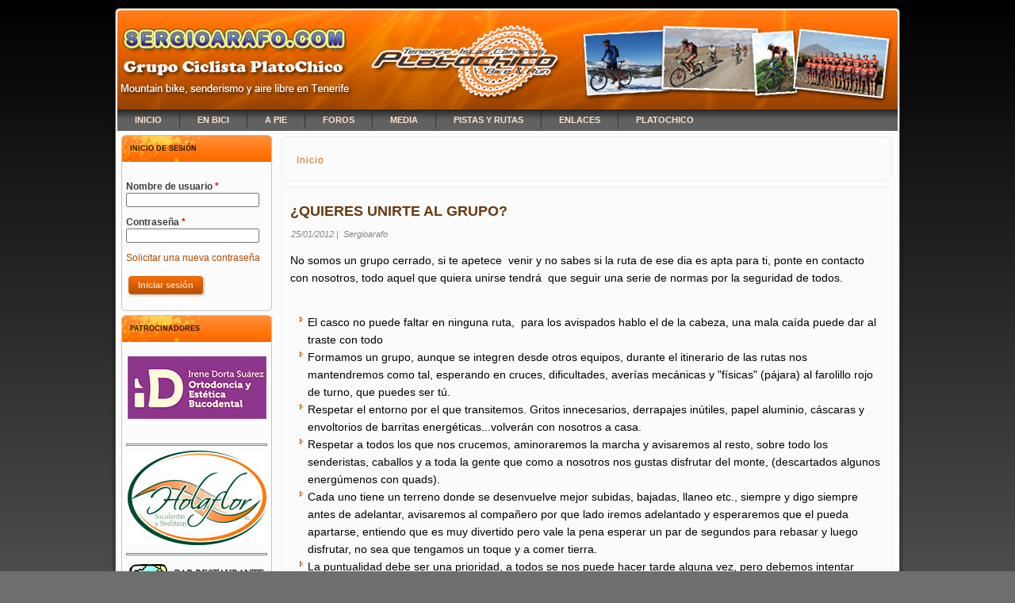

--- FILE ---
content_type: text/html; charset=utf-8
request_url: https://www.sergioarafo.com/web/articulo/quieres-unirte-al-grupo
body_size: 23100
content:
<!DOCTYPE html PUBLIC "-//W3C//DTD XHTML+RDFa 1.0//EN" "http://www.w3.org/MarkUp/DTD/xhtml-rdfa-1.dtd">
<html xmlns="http://www.w3.org/1999/xhtml" xml:lang="es" version="XHTML+RDFa 1.0" dir="ltr"
  
  xmlns:content="http://purl.org/rss/1.0/modules/content/"
  xmlns:dc="http://purl.org/dc/terms/"
  xmlns:foaf="http://xmlns.com/foaf/0.1/"
  xmlns:og="http://ogp.me/ns#"
  xmlns:rdfs="http://www.w3.org/2000/01/rdf-schema#"
  xmlns:sioc="http://rdfs.org/sioc/ns#"
  xmlns:sioct="http://rdfs.org/sioc/types#"
  xmlns:skos="http://www.w3.org/2004/02/skos/core#"
  xmlns:xsd="http://www.w3.org/2001/XMLSchema#">

<head profile="http://www.w3.org/1999/xhtml/vocab">
  <meta http-equiv="Content-Type" content="text/html; charset=utf-8" />
<meta name="Generator" content="Drupal 7 (http://drupal.org)" />
<link rel="canonical" href="/web/articulo/quieres-unirte-al-grupo" />
<link rel="shortlink" href="/web/node/178" />
<meta property="og:title" content="¿QUIERES UNIRTE AL GRUPO?" />
<meta property="og:description" content="No somos un grupo cerrado, si te apetece &amp;amp;nbsp;venir y no sabes si la ruta de ese dia es apta para ti, ponte en contacto con nosotros,&amp;amp;nbsp;todo aquel que quiera unirse tendrá &amp;amp;nbsp;que seguir una ser" />
<meta property="og:image" content="http://www.sergioarafo.com/web/sites/default/files/imagenes/patrocinadores/logo_platochico2012_175.png" />
<meta property="og:url" content="https://www.sergioarafo.com/web/articulo/quieres-unirte-al-grupo" />
<meta property="og:site_name" content="Sergioarafo.com - PlatoChico" />
<link rel="shortcut icon" href="https://www.sergioarafo.com/web/sites/all/themes/sergioarafo1/favicon.ico" type="image/vnd.microsoft.icon" />
  <title>¿QUIERES UNIRTE AL GRUPO? | PlatoChico</title>
  <link type="text/css" rel="stylesheet" href="https://www.sergioarafo.com/web/sites/default/files/css/css_sCZyELruzZsU-H603lC0fwMis5xoFBBkEwLLm2q2V1w.css" media="all" />
<link type="text/css" rel="stylesheet" href="https://www.sergioarafo.com/web/sites/default/files/css/css_4udq0qF76-uE_USIiH3XXvzUjen67cpV0eFwsGeZw_w.css" media="all" />
<link type="text/css" rel="stylesheet" href="https://www.sergioarafo.com/web/sites/default/files/css/css_Z9-I6Qa5gerCQdyxpYxNBPpAKwJtmgqD-s-chst2jjs.css" media="all" />
<link type="text/css" rel="stylesheet" href="https://www.sergioarafo.com/web/sites/default/files/css/css_WrgSE_epceOG5RjPhDmhs-OKwNyQWEvTVaVa3ZJn69g.css" media="all" />
  <script type="text/javascript" src="https://www.sergioarafo.com/web/sites/default/files/js/js_YD9ro0PAqY25gGWrTki6TjRUG8TdokmmxjfqpNNfzVU.js"></script>
<script type="text/javascript" src="https://www.sergioarafo.com/web/sites/default/files/js/js_onbE0n0cQY6KTDQtHO_E27UBymFC-RuqypZZ6Zxez-o.js"></script>
<script type="text/javascript" src="https://www.sergioarafo.com/web/sites/default/files/js/js_R9UbiVw2xuTUI0GZoaqMDOdX0lrZtgX-ono8RVOUEVc.js"></script>
<script type="text/javascript" src="https://www.sergioarafo.com/web/sites/default/files/js/js_v00OTSw4fGjqDAVEz7FQcuYU0y5cdEZYuApSaWhCdRg.js"></script>
<script type="text/javascript">
<!--//--><![CDATA[//><!--
(function(i,s,o,g,r,a,m){i["GoogleAnalyticsObject"]=r;i[r]=i[r]||function(){(i[r].q=i[r].q||[]).push(arguments)},i[r].l=1*new Date();a=s.createElement(o),m=s.getElementsByTagName(o)[0];a.async=1;a.src=g;m.parentNode.insertBefore(a,m)})(window,document,"script","//www.google-analytics.com/analytics.js","ga");ga("create", "UA-28096396-1", {"cookieDomain":"auto"});ga("send", "pageview");
//--><!]]>
</script>
<script type="text/javascript" src="https://www.sergioarafo.com/web/sites/default/files/js/js_Mre8SBqy-LFEEEl8HccgGlAeBC-1bySygQB9zHCa5cw.js"></script>
<script type="text/javascript">
<!--//--><![CDATA[//><!--
jQuery.extend(Drupal.settings, {"basePath":"\/web\/","pathPrefix":"","setHasJsCookie":0,"ajaxPageState":{"theme":"sergioarafo1","theme_token":"tFiiVWxmeei-V3aB66qk5GFHmzsL94K4txPJWiOiLF8","js":{"misc\/jquery.js":1,"misc\/jquery-extend-3.4.0.js":1,"misc\/jquery-html-prefilter-3.5.0-backport.js":1,"misc\/jquery.once.js":1,"misc\/drupal.js":1,"misc\/form-single-submit.js":1,"sites\/all\/modules\/admin_menu\/admin_devel\/admin_devel.js":1,"public:\/\/languages\/es_wbBoIvRnBxXuprP3bFxziJ5yiDzypQSaHJwV5jrZj3g.js":1,"sites\/all\/libraries\/colorbox\/jquery.colorbox-min.js":1,"sites\/all\/modules\/colorbox\/js\/colorbox.js":1,"sites\/all\/modules\/colorbox\/styles\/default\/colorbox_style.js":1,"sites\/all\/modules\/google_analytics\/googleanalytics.js":1,"0":1,"sites\/all\/themes\/sergioarafo1\/script.js":1},"css":{"modules\/system\/system.base.css":1,"modules\/system\/system.menus.css":1,"modules\/system\/system.messages.css":1,"modules\/system\/system.theme.css":1,"sites\/all\/modules\/comment_notify\/comment_notify.css":1,"modules\/book\/book.css":1,"modules\/comment\/comment.css":1,"sites\/all\/modules\/date\/date_api\/date.css":1,"sites\/all\/modules\/date\/date_popup\/themes\/datepicker.1.7.css":1,"modules\/field\/theme\/field.css":1,"modules\/node\/node.css":1,"modules\/poll\/poll.css":1,"modules\/search\/search.css":1,"modules\/user\/user.css":1,"modules\/forum\/forum.css":1,"sites\/all\/modules\/views\/css\/views.css":1,"sites\/all\/modules\/colorbox\/styles\/default\/colorbox_style.css":1,"sites\/all\/modules\/ctools\/css\/ctools.css":1,"sites\/all\/modules\/panels\/css\/panels.css":1,"sites\/all\/themes\/sergioarafo1\/style.css":1,"sites\/all\/themes\/sergioarafo1\/local.css":1}},"colorbox":{"transition":"fade","speed":"350","opacity":"0.85","slideshow":false,"slideshowAuto":true,"slideshowSpeed":"2500","slideshowStart":"start slideshow","slideshowStop":"stop slideshow","current":"{current} de {total}","previous":"\u00ab Ant","next":"Sig \u00bb","close":"Cerrar","overlayClose":true,"returnFocus":true,"maxWidth":"100%","maxHeight":"100%","initialWidth":"300","initialHeight":"100","fixed":true,"scrolling":true,"mobiledetect":true,"mobiledevicewidth":"480px"},"googleanalytics":{"trackOutbound":1,"trackMailto":1,"trackDownload":1,"trackDownloadExtensions":"7z|aac|arc|arj|asf|asx|avi|bin|csv|doc(x|m)?|dot(x|m)?|exe|flv|gif|gz|gzip|hqx|jar|jpe?g|js|mp(2|3|4|e?g)|mov(ie)?|msi|msp|pdf|phps|png|ppt(x|m)?|pot(x|m)?|pps(x|m)?|ppam|sld(x|m)?|thmx|qtm?|ra(m|r)?|sea|sit|tar|tgz|torrent|txt|wav|wma|wmv|wpd|xls(x|m|b)?|xlt(x|m)|xlam|xml|z|zip","trackColorbox":1},"urlIsAjaxTrusted":{"\/web\/articulo\/quieres-unirte-al-grupo?destination=node\/178":true}});
//--><!]]>
</script>
  <!--[if IE 6]><link rel="stylesheet" href="/web/sites/all/themes/sergioarafo1/style.ie6.css" type="text/css" media="screen" /><![endif]-->  
  <!--[if IE 7]><link rel="stylesheet" href="/web/sites/all/themes/sergioarafo1/style.ie7.css" type="text/css" media="screen" /><![endif]-->
</head>
<body class="html not-front not-logged-in no-sidebars page-node page-node- page-node-178 node-type-article" >
    
<div id="art-main">
<div class="art-sheet">
    <div class="art-sheet-tl"></div>
    <div class="art-sheet-tr"></div>
    <div class="art-sheet-bl"></div>
    <div class="art-sheet-br"></div>
    <div class="art-sheet-tc"></div>
    <div class="art-sheet-bc"></div>
    <div class="art-sheet-cl"></div>
    <div class="art-sheet-cr"></div>
    <div class="art-sheet-cc"></div>
    <div class="art-sheet-body">
<div class="art-header">
    <div class="art-header-clip">
    <div class="art-header-center">
        <div class="art-header-png"></div>
        <div class="art-header-jpeg"></div>
    </div>
    </div>
<div class="art-headerobject"></div>
<div class="art-logo">
</div>

</div>
<div class="cleared reset-box"></div>
<div class="art-nav">
    <div class="art-nav-l"></div>
    <div class="art-nav-r"></div>
<div class="art-nav-outer">
              <div class="region region-navigation">
    
<div id="art-hmenu-id"><ul class="art-hmenu"><li class="first leaf"><a href="/web/"><span class="l"></span><span class="r"></span><span class="t">Inicio</span></a></li>
<li class="expanded"><a href="/web/seccion/inicio" title=""><span class="l"></span><span class="r"></span><span class="t">en Bici</span></a><ul><li class="first leaf"><a href="/web/seccion/general" title="">General</a></li>
<li class="leaf"><a href="/web/seccion/actividades" title="">Actividades y Eventos</a></li>
<li class="leaf"><a href="/web/seccion/geocaching" title="">Geocaching</a></li>
<li class="last leaf"><a href="/web/seccion/tecnicos" title="">Técnicos</a></li>
</ul></li>
<li class="leaf"><a href="/web/apie" title=""><span class="l"></span><span class="r"></span><span class="t">a Pie</span></a></li>
<li class="expanded"><a href="/web/foros" title="Foros"><span class="l"></span><span class="r"></span><span class="t">Foros</span></a><ul><li class="first leaf"><a href="/web/foros/foro-general" title="Foro General">Foro General</a></li>
<li class="last leaf"><a href="/web/foros/rutas-y-quedadas" title="Rutas y Quedadas">Rutas y Quedadas</a></li>
</ul></li>
<li class="expanded"><a href="/web/seccion/media" title="Fotos y Videos"><span class="l"></span><span class="r"></span><span class="t">Media</span></a><ul><li class="first leaf"><a href="/web/seccion/fotos" title="">Fotos</a></li>
<li class="last leaf"><a href="/web/seccion/videos" title="">Videos</a></li>
</ul></li>
<li class="expanded"><a href="/web/pagina/pistas-y-rutas" title="Wikipistas y rutas"><span class="l"></span><span class="r"></span><span class="t">Pistas y Rutas</span></a><ul><li class="first leaf"><a href="/web/wikipistas" title="WikiPistas">WikiPistas</a></li>
<li class="last leaf"><a href="/web/rutas_primeras" title="">Rutas</a></li>
</ul></li>
<li class="leaf"><a href="/web/enlace/lista" title="Enlaces de Interés"><span class="l"></span><span class="r"></span><span class="t">Enlaces</span></a></li>
<li class="last expanded"><a href="/web/articulo/acerca-platochico-sergioarafocom"><span class="l"></span><span class="r"></span><span class="t">PlatoChico</span></a><ul><li class="first leaf"><a href="/web/articulo/acerca-platochico-sergioarafocom" title="">Acerca de</a></li>
<li class="leaf"><a href="/web/seccion/club-ciclista-platochico-tenerife" title="">Club PlatoChico</a></li>
<li class="leaf"><a href="/web/contacto" title="Formulario de contacto">Contacto</a></li>
<li class="last leaf"><a href="/web/formulario/formulario-pedido-equipaciones-2019-2020" title="xx">Formulario Pedido equipaciones 2019, 2020</a></li>
</ul></li>
</ul></div>
  </div>
        </div>
</div>
<div class="cleared reset-box"></div>
<div class="art-content-layout">
    <div class="art-content-layout-row">
<div class="art-layout-cell art-sidebar1">  <div class="region region-sidebar-left">
    <div class="block block-user" id="block-user-login">
<div class="art-block">
      <div class="art-block-tl"></div>
      <div class="art-block-tr"></div>
      <div class="art-block-bl"></div>
      <div class="art-block-br"></div>
      <div class="art-block-tc"></div>
      <div class="art-block-bc"></div>
      <div class="art-block-cl"></div>
      <div class="art-block-cr"></div>
      <div class="art-block-cc"></div>
      <div class="art-block-body">
  
    
	    			
			<div class="art-blockheader">
				    <div class="l"></div>
				    <div class="r"></div>
				    <h3 class="t subject">
						
			Inicio de sesión			
			</h3>
				</div>
				
			
	    
	<div class="art-blockcontent">
		    <div class="art-blockcontent-body">
		<div class="content">
		
			
<form action="/web/articulo/quieres-unirte-al-grupo?destination=node/178" method="post" id="user-login-form" accept-charset="UTF-8"><div><div class="form-item form-type-textfield form-item-name">
  <label for="edit-name">Nombre de usuario <span class="form-required" title="Este campo es obligatorio.">*</span></label>
 <input type="text" id="edit-name" name="name" value="" size="15" maxlength="60" class="form-text required" />
</div>
<div class="form-item form-type-password form-item-pass">
  <label for="edit-pass">Contraseña <span class="form-required" title="Este campo es obligatorio.">*</span></label>
 <input type="password" id="edit-pass" name="pass" size="15" maxlength="128" class="form-text required" />
</div>
<div class="item-list"><ul><li class="first last"><a href="/web/user/password" title="Solicita una contraseña nueva por correo electrónico.">Solicitar una nueva contraseña</a></li>
</ul></div><input type="hidden" name="form_build_id" value="form-PxVj_4eDZrjMG0ZgbOF6tvEBr1RPkS4pBgDmvjj_VvM" />
<input type="hidden" name="form_id" value="user_login_block" />
<div class="form-actions form-wrapper" id="edit-actions"><span class="art-button-wrapper"><span class="art-button-l"></span><span class="art-button-r"></span><input type="submit" id="edit-submit" name="op" value="Iniciar sesión" class="form-submit art-button" /></span></div></div></form>
	
		</div>
				<div class="cleared"></div>
		    </div>
		</div>
		

				<div class="cleared"></div>
		    </div>
		</div>
		
	</div><div class="block block-block" id="block-block-1">
<div class="art-block">
      <div class="art-block-tl"></div>
      <div class="art-block-tr"></div>
      <div class="art-block-bl"></div>
      <div class="art-block-br"></div>
      <div class="art-block-tc"></div>
      <div class="art-block-bc"></div>
      <div class="art-block-cl"></div>
      <div class="art-block-cr"></div>
      <div class="art-block-cc"></div>
      <div class="art-block-body">
  
    
	    			
			<div class="art-blockheader">
				    <div class="l"></div>
				    <div class="r"></div>
				    <h3 class="t subject">
						
			Patrocinadores			
			</h3>
				</div>
				
			
	    
	<div class="art-blockcontent">
		    <div class="art-blockcontent-body">
		<div class="content">
		
			
<p style="text-align: center;"><img alt="" src="//sergioarafo.com/web/sites/default/files/imagenes/patrocinadores/logo-irene-dorta_175px.png" style="width: 175px; height: 79px;" /></p>
<p style="text-align: center;"> </p>
<hr />
<p style="text-align: center;"><img alt="Logotipo HolaFlor" src="//sergioarafo.com/web/sites/default/files/imagenes/patrocinadores/logo-holaflor_175.jpg" style="width: 175px; height: 119px;" /></p>
<hr />
<p style="text-align: center;"><img alt="Bar Restaurante Las Lagunetas" src="//sergioarafo.com/web/sites/default/files/imagenes/patrocinadores/logo_las_lagunetas_175px.png" /></p>

	
		</div>
				<div class="cleared"></div>
		    </div>
		</div>
		

				<div class="cleared"></div>
		    </div>
		</div>
		
	</div><div class="block block-block" id="block-block-8">
<div class="art-block">
      <div class="art-block-tl"></div>
      <div class="art-block-tr"></div>
      <div class="art-block-bl"></div>
      <div class="art-block-br"></div>
      <div class="art-block-tc"></div>
      <div class="art-block-bc"></div>
      <div class="art-block-cl"></div>
      <div class="art-block-cr"></div>
      <div class="art-block-cc"></div>
      <div class="art-block-body">
  
    
	    			
			<div class="art-blockheader">
				    <div class="l"></div>
				    <div class="r"></div>
				    <h3 class="t subject">
						
			Participa			
			</h3>
				</div>
				
			
	    
	<div class="art-blockcontent">
		    <div class="art-blockcontent-body">
		<div class="content">
		
			
<p style="text-align: center;"><a href="//sergioarafo.com/web/foros"><img alt="foro" src="//sergioarafo.com/web/sites/default/files/imagenes/varios/foro-170.jpg" style="width: 81px; height: 55px; float: right;" /></a><a href="//sergioarafo.com/web/user">Registrate</a> y participa en nuestro</p>

	
		</div>
				<div class="cleared"></div>
		    </div>
		</div>
		

				<div class="cleared"></div>
		    </div>
		</div>
		
	</div>  </div>
</div><div class="art-layout-cell art-content">
<div class="art-post">
    <div class="art-post-tl"></div>
    <div class="art-post-tr"></div>
    <div class="art-post-bl"></div>
    <div class="art-post-br"></div>
    <div class="art-post-tc"></div>
    <div class="art-post-bc"></div>
    <div class="art-post-cl"></div>
    <div class="art-post-cr"></div>
    <div class="art-post-cc"></div>
    <div class="art-post-body">
<div class="art-post-inner art-article">
<div class="art-postcontent">
<h2 class="element-invisible art-postheader">Se encuentra usted aquí</h2><div class="breadcrumb art-postcontent"><a href="/web/">Inicio</a></div>
</div>
<div class="cleared"></div>

</div>

		<div class="cleared"></div>
    </div>
</div>
              
                                  <div class="region region-content">
      <div class="region region-content">
    <div class="block block-system" id="block-system-main">
    
	    
			
<div id="node-178" class="node node-article" about="/web/articulo/quieres-unirte-al-grupo" typeof="sioc:Item foaf:Document">
<div class="art-post">
    <div class="art-post-tl"></div>
    <div class="art-post-tr"></div>
    <div class="art-post-bl"></div>
    <div class="art-post-br"></div>
    <div class="art-post-tc"></div>
    <div class="art-post-bc"></div>
    <div class="art-post-cl"></div>
    <div class="art-post-cr"></div>
    <div class="art-post-cc"></div>
    <div class="art-post-body">
<div class="art-post-inner art-article">
<h2 class="art-postheader">¿QUIERES UNIRTE AL GRUPO?<span property="dc:title" content="¿QUIERES UNIRTE AL GRUPO?" class="rdf-meta element-hidden"></span><span property="sioc:num_replies" content="0" datatype="xsd:integer" class="rdf-meta element-hidden"></span></h2>
<div class="art-postheadericons art-metadata-icons">
     <span property="dc:date dc:created" content="2012-01-25T22:05:10+00:00" datatype="xsd:dateTime">25/01/2012</span>&nbsp;|&nbsp;     <span rel="sioc:has_creator"><span class="username" xml:lang="" about="/web/usuario/sergioarafo" typeof="sioc:UserAccount" property="foaf:name" datatype="">Sergioarafo</span></span>
</div>
<div class="art-postcontent">
<div class="field field-name-body field-type-text-with-summary field-label-hidden"><div class="field-items"><div class="field-item even" property="content:encoded"><p>No somos un grupo cerrado, si te apetece  venir y no sabes si la ruta de ese dia es apta para ti, ponte en contacto con nosotros, todo aquel que quiera unirse tendrá  que seguir una serie de normas por la seguridad de todos. </p>
<ul>
<li>El casco no puede faltar en ninguna ruta,  para los avispados hablo el de la cabeza, una mala caída puede dar al traste con todo</li>
<li>Formamos un grupo, aunque se integren desde otros equipos, durante el itinerario de las rutas nos mantendremos como tal, esperando en cruces, dificultades, averías mecánicas y "físicas" (pájara) al farolillo rojo de turno, que puedes ser tú.</li>
<li>Respetar el entorno por el que transitemos. Gritos innecesarios, derrapajes inútiles, papel aluminio, cáscaras y envoltorios de barritas energéticas...volverán con nosotros a casa.</li>
<li>Respetar a todos los que nos crucemos, aminoraremos la marcha y avisaremos al resto, sobre todo los senderistas, caballos y a toda la gente que como a nosotros nos gustas disfrutar del monte, (descartados algunos energúmenos con quads).</li>
<li>Cada uno tiene un terreno donde se desenvuelve mejor subidas, bajadas, llaneo etc., siempre y digo siempre antes de adelantar, avisaremos al compañero por que lado iremos adelantado y esperaremos que el pueda apartarse, entiendo que es muy divertido pero vale la pena esperar un par de segundos para rebasar y luego disfrutar, no sea que tengamos un toque y a comer tierra.</li>
<li>La puntualidad debe ser una prioridad, a todos se nos puede hacer tarde alguna vez, pero debemos intentar llegar antes de la hora de salida, no dejar las cosas para ultima hora.</li>
<li>La bici tiene que estar en condiciones, no esperar arreglar algo que tenemos hace días, en ese momento.</li>
<li style="text-align: left; ">Cada uno será responsable de si mismo, en ningún caso el autor de esta pagina se hará cargo de nadie, cada persona tendrá que decidir si la ruta marcada podrá realizarla , tanto por la dificultad como por el kilometraje de la misma esto es por la seguridad de todos, haciendo hincapié en las bajadas.</li>
</ul>
</div></div></div><div class="service-links"><div class="service-label">Compartelo en... </div><ul class="links"><li class="service-links-facebook first"><a href="http://www.facebook.com/sharer.php?u=https%3A//tinyurl.com/y64rtepx&amp;t=%C2%BFQUIERES%20UNIRTE%20AL%20GRUPO%3F" title="Compartir en Facebook" class="service-links-facebook" rel="nofollow" target="_blank"><img typeof="foaf:Image" src="https://www.sergioarafo.com/web/sites/all/modules/service_links/images/facebook.png" alt="Facebook logo" /></a></li>
<li class="service-links-twitter last"><a href="http://twitter.com/share?url=https%3A//tinyurl.com/y64rtepx&amp;text=%C2%BFQUIERES%20UNIRTE%20AL%20GRUPO%3F" title="Share this on Twitter" class="service-links-twitter" rel="nofollow" target="_blank"><img typeof="foaf:Image" src="https://www.sergioarafo.com/web/sites/all/modules/service_links/images/twitter.png" alt="Twitter logo" /></a></li>
</ul></div>
</div>
<div class="cleared"></div> 
<div class="art-postfootericons art-metadata-icons">
   <div class="art-tags"><div class="field field-name-field-seccion field-type-taxonomy-term-reference field-label-above"><div class="field-label">Sección:&nbsp;</div><div class="field-items"><div class="field-item even"><a href="/web/seccion/club-ciclista-platochico-tenerife" typeof="skos:Concept" property="rdfs:label skos:prefLabel" datatype="">Club Plato Chico</a></div><div class="field-item odd"><a href="/web/seccion/general" typeof="skos:Concept" property="rdfs:label skos:prefLabel" datatype="">General</a></div></div></div></div>
</div>

</div>

		<div class="cleared"></div>
    </div>
</div>

</div>
	</div>  </div>
  </div>
</div>

    </div>
</div>
<div class="cleared"></div>

<div class="art-footer">
    <div class="art-footer-t"></div>
    <div class="art-footer-l"></div>
    <div class="art-footer-b"></div>
    <div class="art-footer-r"></div>
    <div class="art-footer-body">
        <a href="/web/rss.xml" class="art-rss-tag-icon"></a>                <div class="art-footer-text">
                          <div class="region region-footer-message">
    <div class="block block-block" id="block-block-5">
    
	    
			
<p style="text-align: center;"><img alt="Logo Plato Chico" id="campaign-icon" src="//sergioarafo.com/web/sites/default/files/imagenes/genericas/logo_platochico_sombra_2012_175.png" style="width: 148px; height: 55px; border-width: 0pt; border-style: solid;" /></p>

	</div>  </div>
                                </div>
		<div class="cleared"></div>
    </div>
</div>
		<div class="cleared"></div>
    </div>
</div>
<div class="cleared"></div>
<p class="art-page-footer">Designed by TeideNet.</p>

</div>


  <!-- <a href="http://www.sergioarafo.com/xweb/supermarket.php">randomness</a> --></body>
</html>

--- FILE ---
content_type: text/css
request_url: https://www.sergioarafo.com/web/sites/default/files/css/css_WrgSE_epceOG5RjPhDmhs-OKwNyQWEvTVaVa3ZJn69g.css
body_size: 6704
content:
#art-main,table{font-family:Verdana,Arial,Helvetica,Sans-Serif;font-style:normal;font-weight:normal;font-size:12px;text-align:justify;}h1,h2,h3,h4,h5,h6,p,a,ul,ol,li{margin:0;padding:0;}.art-postcontent,.art-postcontent li,.art-postcontent table,.art-postcontent a,.art-postcontent a:link,.art-postcontent a:visited,.art-postcontent a.visited,.art-postcontent a:hover,.art-postcontent a.hovered{font-family:Verdana,Arial,Helvetica,Sans-Serif;}.art-postcontent p{margin:12px 0;}h1,h2,h3,h4,h5,h6,h1 a,h2 a,h3 a,h4 a,h5 a,h6 a,h1 a:link,h2 a:link,h3 a:link,h4 a:link,h5 a:link,h6 a:link,h1 a:visited,h2 a:visited,h3 a:visited,h4 a:visited,h5 a:visited,h6 a:visited,h1 a:hover,h2 a:hover,h3 a:hover,h4 a:hover,h5 a:hover,h6 a:hover{font-family:Verdana,Geneva,Arial,Helvetica,Sans-Serif;font-style:normal;font-weight:bold;font-size:28px;text-align:left;text-decoration:none;text-transform:uppercase;}.art-postcontent a{text-decoration:none;letter-spacing:1px;color:#CB701F;}.art-postcontent a:link{text-decoration:none;letter-spacing:1px;color:#CB701F;}.art-postcontent a:visited,.art-postcontent a.visited{color:#965217;}.art-postcontent  a:hover,.art-postcontent a.hover{color:#EB6600;}.art-postcontent h1{color:#AD4B00;margin:19px 0;font-size:24px;}.art-blockcontent h1{margin:19px 0;font-size:24px;}.art-postcontent h1 a,.art-postcontent h1 a:link,.art-postcontent h1 a:hover,.art-postcontent h1 a:visited,.art-blockcontent h1 a,.art-blockcontent h1 a:link,.art-blockcontent h1 a:hover,.art-blockcontent h1 a:visited{font-size:24px;}.art-postcontent h2{color:#AD4B00;margin:19px 0;font-weight:normal;font-size:20px;}.art-blockcontent h2{margin:19px 0;font-weight:normal;font-size:20px;}.art-postcontent h2 a,.art-postcontent h2 a:link,.art-postcontent h2 a:hover,.art-postcontent h2 a:visited,.art-blockcontent h2 a,.art-blockcontent h2 a:link,.art-blockcontent h2 a:hover,.art-blockcontent h2 a:visited{font-weight:normal;font-size:20px;}.art-postcontent h3{color:#757575;margin:22px 0;font-size:16px;}.art-blockcontent h3{margin:22px 0;font-size:16px;}.art-postcontent h3 a,.art-postcontent h3 a:link,.art-postcontent h3 a:hover,.art-postcontent h3 a:visited,.art-blockcontent h3 a,.art-blockcontent h3 a:link,.art-blockcontent h3 a:hover,.art-blockcontent h3 a:visited{font-size:16px;}.art-postcontent h4{color:#7A3500;margin:22px 0;font-size:14px;}.art-blockcontent h4{margin:22px 0;font-size:14px;}.art-postcontent h4 a,.art-postcontent h4 a:link,.art-postcontent h4 a:hover,.art-postcontent h4 a:visited,.art-blockcontent h4 a,.art-blockcontent h4 a:link,.art-blockcontent h4 a:hover,.art-blockcontent h4 a:visited{font-size:14px;}.art-postcontent h5{color:#522300;margin:27px 0;font-size:13px;}.art-blockcontent h5{margin:27px 0;font-size:13px;}.art-postcontent h5 a,.art-postcontent h5 a:link,.art-postcontent h5 a:hover,.art-postcontent h5 a:visited,.art-blockcontent h5 a,.art-blockcontent h5 a:link,.art-blockcontent h5 a:hover,.art-blockcontent h5 a:visited{font-size:13px;}.art-postcontent h6{color:#753300;margin:32px 0;font-size:13px;}.art-blockcontent h6{margin:32px 0;font-size:13px;}.art-postcontent h6 a,.art-postcontent h6 a:link,.art-postcontent h6 a:hover,.art-postcontent h6 a:visited,.art-blockcontent h6 a,.art-blockcontent h6 a:link,.art-blockcontent h6 a:hover,.art-blockcontent h6 a:visited{font-size:13px;}ul{list-style-type:none;}ol{list-style-position:inside;}html{height:100%;}#art-main{display:inline-block;position:relative;z-index:0;width:100%;left:0;top:0;cursor:default;overflow:visible;float:left;clear:left;}body{padding:0;margin:0;color:#000000;height:100%;min-height:100%;background-color:#6E6E6E;background-image:url(/web/sites/all/themes/sergioarafo1/images/Bottom_texture.jpg);background-repeat:repeat-x;background-attachment:fixed;background-position:top left;min-width:1000px;}.cleared{display:block;clear:both;float:none;margin:0;padding:0;border:none;font-size:0;height:0;overflow:hidden;}.reset-box{overflow:hidden;display:table;}form{padding:0 !important;margin:0 !important;}table.position{position:relative;width:100%;table-layout:fixed;}body.img_assist{background-color:#6E6E6E !important;color:#000000;}.art-sheet{position:relative;margin:0 auto;min-width:33px;min-height:33px;margin-top:5px;margin-bottom:-5px;cursor:auto;width:1000px;}.art-sheet-body{position:relative;padding:8px;padding-top:8px;padding-bottom:8px;}.art-sheet-tr,.art-sheet-tl,.art-sheet-br,.art-sheet-bl,.art-sheet-tc,.art-sheet-bc,.art-sheet-cr,.art-sheet-cl{position:absolute;}.art-sheet-tr,.art-sheet-tl,.art-sheet-br,.art-sheet-bl{width:52px;height:52px;background-image:url(/web/sites/all/themes/sergioarafo1/images/sheet_s.png);}.art-sheet-tl{top:0;left:0;clip:rect(auto,26px,26px,auto);}.art-sheet-tr{top:0;right:0;clip:rect(auto,auto,26px,26px);}.art-sheet-bl{bottom:0;left:0;clip:rect(26px,26px,auto,auto);}.art-sheet-br{bottom:0;right:0;clip:rect(26px,auto,auto,26px);}.art-sheet-tc,.art-sheet-bc{left:26px;right:26px;height:52px;background-image:url(/web/sites/all/themes/sergioarafo1/images/sheet_h.png);}.art-sheet-tc{top:0;clip:rect(auto,auto,26px,auto);}.art-sheet-bc{bottom:0;clip:rect(26px,auto,auto,auto);}.art-sheet-cr,.art-sheet-cl{top:26px;bottom:26px;width:52px;background-image:url(/web/sites/all/themes/sergioarafo1/images/sheet_v.png);}.art-sheet-cr{right:0;clip:rect(auto,auto,auto,26px);}.art-sheet-cl{left:0;clip:rect(auto,26px,auto,auto);}.art-sheet-cc{position:absolute;top:26px;left:26px;right:26px;bottom:26px;background-color:#FCFCFC;}#art-page-background-top-texture,#art-page-background-middle-texture,#art-page-background-glare{min-width:1000px;}div.art-header{margin:0 auto;position:relative;width:100%;height:125px;margin-top:0;margin-bottom:0;}div.art-header-clip{position:absolute;width:100%;left:0;overflow:hidden;height:125px;}div.art-header-center{position:relative;width:984px;left:50%;}div.art-header-png{position:absolute;left:-50%;top:0;width:984px;height:125px;background-image:url(/web/sites/all/themes/sergioarafo1/images/header.png);background-repeat:no-repeat;background-position:center center;}div.art-header-jpeg{position:absolute;top:0;left:-50%;width:984px;height:125px;background-image:url(/web/sites/all/themes/sergioarafo1/images/header.jpg);background-repeat:no-repeat;background-position:center center;}div.art-headerobject{display:block;left:100%;margin-left:-988px;position:absolute;top:17px;width:1028px;height:102px;background-image:url(/web/sites/all/themes/sergioarafo1/images/header-object.png);}div.art-logo{display:block;position:absolute;top:20px;left:0;margin-left:0;}.art-hmenu a,.art-hmenu a:link,.art-hmenu a:visited,.art-hmenu a:hover{outline:none;}.art-hmenu,.art-hmenu ul{margin:0;padding:0;border:0;list-style-type:none;display:block;}.art-hmenu li{margin:0;padding:0;border:0;display:block;float:left;position:relative;z-index:5;background:none;}.art-hmenu li:hover{z-index:10000;white-space:normal;}.art-hmenu li li{float:none;}.art-hmenu ul{visibility:hidden;position:absolute;z-index:10;left:0;top:0;background:none;min-height:0;background-image:url(/web/sites/all/themes/sergioarafo1/images/spacer.gif);padding:10px 30px 30px 30px;margin:-10px 0 0 -30px;}.art-hmenu li:hover>ul{visibility:visible;top:100%;}.art-hmenu li li:hover>ul{top:0;left:100%;}.art-hmenu:after,.art-hmenu ul:after{content:".";height:0;display:block;visibility:hidden;overflow:hidden;clear:both;}.art-hmenu{min-height:0;position:relative;padding:0 0 0 0;float:left;}.art-hmenu ul ul{padding:30px 30px 30px 10px;margin:-30px 0 0 -10px;}.art-nav{position:relative;margin:0 auto;min-height:27px;z-index:100;margin-top:0;margin-bottom:0;}.art-nav-outer{position:absolute;width:100%;}.art-nav-l,.art-nav-r{position:absolute;z-index:-1;top:0;height:100%;background-image:url(/web/sites/all/themes/sergioarafo1/images/nav.png);}.art-nav-l{left:0;right:3px;}.art-nav-r{right:0;width:984px;clip:rect(auto,auto,auto,981px);}.art-hmenu-extra1{position:relative;display:block;float:left;width:auto;height:27px;background-position:center;}.art-hmenu-extra2{position:relative;display:block;float:right;width:auto;height:27px;background-position:center;}.art-hmenu a{position:relative;display:block;overflow:hidden;height:27px;cursor:pointer;font-weight:bold;font-size:11px;text-align:left;text-decoration:none;text-transform:uppercase;}.art-hmenu ul li{margin:0;clear:both;}.art-hmenu a .r,.art-hmenu a .l{position:absolute;display:block;top:0;z-index:-1;height:91px;background-image:url(/web/sites/all/themes/sergioarafo1/images/menuitem.png);}.art-hmenu a .l{left:0;right:0;}.art-hmenu a .r{width:400px;right:0;clip:rect(auto,auto,auto,400px);}.art-hmenu a .t,.art-hmenu ul a,.art-hmenu a:link,.art-hmenu a:visited,.art-hmenu a:hover{font-weight:bold;font-size:11px;text-align:left;text-decoration:none;text-transform:uppercase;}.art-hmenu a .t{color:#FFE2CC;padding:0 22px;margin:0 0;line-height:27px;text-align:center;}.art-hmenu a:hover .l,.art-hmenu a:hover .r{top:-32px;}.art-hmenu li:hover>a .l,.art-hmenu li:hover>a .r{top:-32px;}.art-hmenu li:hover a .l,.art-hmenu li:hover a .r{top:-32px;}.art-hmenu a:hover .t{color:#FF9D52;}.art-hmenu li:hover a .t{color:#FF9D52;}.art-hmenu li:hover>a .t{color:#FF9D52;}.art-hmenu .art-hmenu-li-separator{display:block;width:1px;height:27px;}.art-nav .art-hmenu-separator{display:block;margin:0 auto;width:1px;height:27px;background-image:url(/web/sites/all/themes/sergioarafo1/images/menuseparator.png);}.art-hmenu ul a{display:block;white-space:nowrap;height:32px;width:180px;overflow:hidden;background-image:url(/web/sites/all/themes/sergioarafo1/images/subitem.png);background-position:left top;background-repeat:repeat-x;border-width:1px;border-style:solid;border-color:#595959;text-align:left;text-indent:12px;text-decoration:none;line-height:32px;color:#FFE8D6;font-weight:normal;font-size:12px;margin:0;padding:0;}.art-nav ul.art-hmenu ul span,.art-nav ul.art-hmenu ul span span{display:inline;float:none;margin:inherit;padding:inherit;background-image:none;text-align:inherit;text-decoration:inherit;}.art-hmenu ul a:link,.art-hmenu ul a:visited,.art-hmenu ul a:hover,.art-hmenu ul a:active,.art-nav ul.art-hmenu ul span,.art-nav ul.art-hmenu ul span span{text-align:left;text-indent:12px;text-decoration:none;line-height:32px;color:#FFE8D6;font-weight:normal;font-size:12px;margin:0;padding:0;}.art-hmenu ul li a:hover{color:#FFAB6B;border-color:#595959;background-position:0 -32px;}.art-hmenu ul li:hover>a{color:#FFAB6B;border-color:#595959;background-position:0 -32px;}.art-nav .art-hmenu ul li a:hover span,.art-nav .art-hmenu ul li a:hover span span{color:#FFAB6B;}.art-nav .art-hmenu ul li:hover>a span,.art-nav .art-hmenu ul li:hover>a span span{color:#FFAB6B;}.art-content-layout{display:table;position:relative;margin:0 auto;table-layout:fixed;border-collapse:collapse;background-color:Transparent;border:none !important;padding:0 !important;width:100%;margin-top:0;margin-bottom:0;}.art-layout-cell,.art-content-layout-row{background-color:Transparent;vertical-align:top;text-align:left;border:none;margin:0;padding:0;}.art-content-layout .art-content-layout{margin:0;}.art-content-layout .art-layout-cell,.art-content-layout .art-layout-cell .art-content-layout .art-layout-cell{display:table-cell;}.art-layout-cell .art-layout-cell{display:block;}.art-content-layout-row{display:table-row;}.art-layout-glare{position:relative;}.art-vmenublock{position:relative;min-width:13px;min-height:13px;margin:5px;}.art-vmenublock-body{position:relative;padding:8px;}.art-vmenublock-tr,.art-vmenublock-tl,.art-vmenublock-br,.art-vmenublock-bl,.art-vmenublock-tc,.art-vmenublock-bc,.art-vmenublock-cr,.art-vmenublock-cl{position:absolute;}.art-vmenublock-tr,.art-vmenublock-tl,.art-vmenublock-br,.art-vmenublock-bl{width:12px;height:12px;background-image:url(/web/sites/all/themes/sergioarafo1/images/vmenublock_s.png);}.art-vmenublock-tl{top:0;left:0;clip:rect(auto,6px,6px,auto);}.art-vmenublock-tr{top:0;right:0;clip:rect(auto,auto,6px,6px);}.art-vmenublock-bl{bottom:0;left:0;clip:rect(6px,6px,auto,auto);}.art-vmenublock-br{bottom:0;right:0;clip:rect(6px,auto,auto,6px);}.art-vmenublock-tc,.art-vmenublock-bc{left:6px;right:6px;height:12px;background-image:url(/web/sites/all/themes/sergioarafo1/images/vmenublock_h.png);}.art-vmenublock-tc{top:0;clip:rect(auto,auto,6px,auto);}.art-vmenublock-bc{bottom:0;clip:rect(6px,auto,auto,auto);}.art-vmenublock-cr,.art-vmenublock-cl{top:6px;bottom:6px;width:12px;background-image:url(/web/sites/all/themes/sergioarafo1/images/vmenublock_v.png);}.art-vmenublock-cr{right:0;clip:rect(auto,auto,auto,6px);}.art-vmenublock-cl{left:0;clip:rect(auto,6px,auto,auto);}.art-vmenublock-cc{position:absolute;top:6px;left:6px;right:6px;bottom:6px;background-color:#FCFCFC;}#banner1,#banner2,#banner3,#banner4,#banner5,#banner6{margin:5px;}.art-vmenublockheader{margin-bottom:7px;position:relative;height:23px;}.art-vmenublockheader h3.t{position:relative;height:23px;color:#1A1A1A;font-family:Verdana,Arial,Helvetica,Sans-Serif;font-size:11px;margin:0;padding:0 10px 0 10px;white-space:nowrap;line-height:23px;}.art-vmenublockheader h3.t a,.art-vmenublockheader h3.t a:link,.art-vmenublockheader h3.t a:visited,.art-vmenublockheader h3.t a:hover{color:#1A1A1A;font-family:Verdana,Arial,Helvetica,Sans-Serif;font-size:11px;}.art-vmenublockheader .l,.art-vmenublockheader .r{position:absolute;height:23px;background-image:url(/web/sites/all/themes/sergioarafo1/images/vmenublockheader.png);}.art-vmenublockheader .l{left:0;right:5px;}.art-vmenublockheader .r{width:984px;right:0;clip:rect(auto,auto,auto,979px);}.art-vmenublockheader .t h2.subject{height:23px;color:#1A1A1A;font-family:Verdana,Arial,Helvetica,Sans-Serif;font-size:11px;margin:0;white-space:nowrap;line-height:23px;}.art-vmenublockcontent{position:relative;margin:0 auto;min-width:1px;min-height:1px;}.art-vmenublockcontent-body{position:relative;padding:0;}ul.art-vmenu,ul.art-vmenu li{list-style:none;margin:0;padding:0;width:auto;line-height:0;}ul.art-vmenu{margin-top:0;margin-bottom:0;}ul.art-vmenu a{position:relative;display:block;overflow:hidden;height:20px;cursor:pointer;text-decoration:none;}ul.art-vmenu li.art-vmenu-separator{display:block;padding:2px 0 2px 0;margin:0;font-size:1px;}ul.art-vmenu .art-vmenu-separator-span{display:block;padding:0;font-size:1px;height:0;line-height:0;border:none;}ul.art-vmenu a .r,ul.art-vmenu a .l{position:absolute;display:block;top:0;height:70px;background-image:url(/web/sites/all/themes/sergioarafo1/images/vmenuitem.png);}ul.art-vmenu a .l{left:0;right:17px;}ul.art-vmenu a .r{width:984px;right:0;clip:rect(auto,auto,auto,967px);}ul.art-vmenu a .t,ul.art-vmenu ul a{font-family:Verdana,Arial,Helvetica,Sans-Serif;font-style:normal;font-weight:bold;text-transform:uppercase;}ul.art-vmenu a .t{display:block;position:relative;top:0;line-height:20px;color:#575757;padding:0 12px 0 22px;margin-left:0;margin-right:0;}ul.art-vmenu a.active .l,ul.art-vmenu a.active .r{top:-50px;}ul.art-vmenu a.active .t{color:#1C1C1C;}ul.art-vmenu a:hover .l,ul.art-vmenu a:hover .r{top:-25px;}ul.art-vmenu a:hover .t{color:#1C1C1C;}ul.art-vmenu ul,ul.art-vmenu ul li{margin:0;padding:0;}ul.art-vmenu ul a{display:block;white-space:nowrap;height:22px;overflow:visible;background-image:url(/web/sites/all/themes/sergioarafo1/images/vsubitem.gif);background-position:24px 0;background-repeat:repeat-x;padding:0 0 0 24px;line-height:22px;color:#7A3500;font-weight:normal;margin-left:0;}ul.art-vmenu ul li{padding:0;}ul.art-vmenu ul ul li{padding:0;}ul.art-vmenu ul span,ul.art-vmenu ul span span{display:inline;float:none;margin:inherit;padding:inherit;background-image:none;text-align:inherit;text-decoration:inherit;}ul.art-vmenu ul a:link,ul.art-vmenu ul a:visited,ul.art-vmenu ul a:hover,ul.art-vmenu ul a:active,ul.art-vmenu ul span,ul.art-vmenu ul span span{line-height:22px;color:#7A3500;font-weight:normal;margin-left:0;}ul.art-vmenu ul{margin:0 0 0 0;}ul.art-vmenu ul ul{margin:0 0 0 0;}ul.art-vmenu ul li.art-vsubmenu-separator{display:block;margin:0;font-size:1px;padding:3px 0 3px 0;}ul.art-vmenu ul .art-vsubmenu-separator-span{display:block;padding:0;font-size:1px;height:0;line-height:0;margin:0;border:none;}ul.art-vmenu ul li.art-vmenu-separator-first{margin-bottom:2px;padding-bottom:0;}ul.art-vmenu ul li li a{background-position:48px 0;padding:0 0 0 48px;}ul.art-vmenu ul li li li a{background-position:72px 0;padding:0 0 0 72px;}ul.art-vmenu ul li li li li a{background-position:96px 0;padding:0 0 0 96px;}ul.art-vmenu ul li li li li li a{background-position:120px 0;padding:0 0 0 120px;}ul.art-vmenu ul li a.active{color:#47270B;background-position:24px -54px;}ul.art-vmenu ul li li a.active{background-position:48px -54px;}ul.art-vmenu ul li li li a.active{background-position:72px -54px;}ul.art-vmenu ul li li li li a.active{background-position:96px -54px;}ul.art-vmenu ul li li li li li a.active{background-position:120px -54px;}ul.art-vmenu ul li a:hover,ul.art-vmenu ul li a:hover.active{color:#3D3D3D;background-position:24px -27px;}ul.art-vmenu ul li li a:hover,ul.art-vmenu ul li li a:hover.active{background-position:48px -27px;}ul.art-vmenu ul li li li a:hover,ul.art-vmenu ul li li li a:hover.active{background-position:72px -27px;}ul.art-vmenu ul li li li li a:hover,ul.art-vmenu ul li li li li a:hover.active{background-position:96px -27px;}ul.art-vmenu ul li li li li li a:hover,ul.art-vmenu ul li li li li li a:hover.active{background-position:120px -27px;}.art-block{position:relative;min-width:13px;min-height:13px;margin:5px;}.art-block-body{position:relative;padding:1px;}.art-block-tr,.art-block-tl,.art-block-br,.art-block-bl,.art-block-tc,.art-block-bc,.art-block-cr,.art-block-cl{position:absolute;}.art-block-tr,.art-block-tl,.art-block-br,.art-block-bl{width:12px;height:12px;background-image:url(/web/sites/all/themes/sergioarafo1/images/block_s.png);}.art-block-tl{top:0;left:0;clip:rect(auto,6px,6px,auto);}.art-block-tr{top:0;right:0;clip:rect(auto,auto,6px,6px);}.art-block-bl{bottom:0;left:0;clip:rect(6px,6px,auto,auto);}.art-block-br{bottom:0;right:0;clip:rect(6px,auto,auto,6px);}.art-block-tc,.art-block-bc{left:6px;right:6px;height:12px;background-image:url(/web/sites/all/themes/sergioarafo1/images/block_h.png);}.art-block-tc{top:0;clip:rect(auto,auto,6px,auto);}.art-block-bc{bottom:0;clip:rect(6px,auto,auto,auto);}.art-block-cr,.art-block-cl{top:6px;bottom:6px;width:12px;background-image:url(/web/sites/all/themes/sergioarafo1/images/block_v.png);}.art-block-cr{right:0;clip:rect(auto,auto,auto,6px);}.art-block-cl{left:0;clip:rect(auto,6px,auto,auto);}.art-block-cc{position:absolute;top:6px;left:6px;right:6px;bottom:6px;background-color:#FCFCFC;}div.art-block img{border-width:0;border-color:#E28C41;border-style:solid;margin:0px;}#banner1,#banner2,#banner3,#banner4,#banner5,#banner6{margin:5px;}.art-blockheader{margin-bottom:7px;position:relative;height:33px;}.art-blockheader h3.t{position:relative;height:33px;color:#331600;font-family:Verdana,Arial,Helvetica,Sans-Serif;font-size:9px;margin:0;padding:0 10px 0 10px;white-space:nowrap;line-height:33px;}.art-blockheader h3.t a,.art-blockheader h3.t a:link,.art-blockheader h3.t a:visited,.art-blockheader h3.t a:hover{color:#331600;font-family:Verdana,Arial,Helvetica,Sans-Serif;font-size:9px;}.art-blockheader .l,.art-blockheader .r{position:absolute;height:33px;background-image:url(/web/sites/all/themes/sergioarafo1/images/blockheader.png);}.art-blockheader .l{left:0;right:5px;}.art-blockheader .r{width:984px;right:0;clip:rect(auto,auto,auto,979px);}.art-blockheader .t h2.subject{height:33px;color:#331600;font-family:Verdana,Arial,Helvetica,Sans-Serif;font-size:9px;margin:0;white-space:nowrap;line-height:33px;font-weight:bold;}.art-blockcontent{position:relative;margin:0 auto;min-width:11px;min-height:11px;width:100% !important;}.art-blockcontent-body{position:relative;padding:5px;color:#3D3D3D;font-family:Verdana,Arial,Helvetica,Sans-Serif;line-height:125%;}.art-blockcontent-body table,.art-blockcontent-body li,.art-blockcontent-body a,.art-blockcontent-body a:link,.art-blockcontent-body a:visited,.art-blockcontent-body a:hover{color:#3D3D3D;font-family:Verdana,Arial,Helvetica,Sans-Serif;line-height:125%;}.art-blockcontent-body p{margin:6px 0;}.art-blockcontent-body a,.art-blockcontent-body a:link{color:#AD4B00;text-decoration:none;}.art-blockcontent-body a:visited,.art-blockcontent-body a.visited{color:#AD4B00;text-decoration:none;}.art-blockcontent-body a:hover,.art-blockcontent-body a.hover{color:#311B08;}.art-blockcontent-body ul li{font-size:12px;color:#696969;padding:0 0 0 10px;background-image:url(/web/sites/all/themes/sergioarafo1/images/blockcontentbullets.png);background-repeat:no-repeat;}.art-blockcontent-body .calendar-calendar td a:visited,.art-blockcontent-body .calendar-calendar td a.visited{color:#AD4B00;}.art-blockcontent-body .links li{background-image:none;display:block;}.art-blockcontent-body .calendar-calendar td a:hover{text-decoration:underline;}.art-blockcontent-body table td.mini a{font-weight:normal;}.art-blockcontent-body table td div.mini-day-on a{text-decoration:underline;}.art-blockcontent-body .calendar-calendar td a{text-decoration:none;}.recipe-summary .art-blockcontent-body,.recipe-description .art-blockcontent-body,.recipe-ingredients .art-blockcontent-body,.recipe-instructions .art-blockcontent-body{padding:0;}.art-button-wrapper a.art-button,.art-button-wrapper a.art-button:link,.art-button-wrapper input.art-button,.art-button-wrapper button.art-button{text-decoration:none;font-family:Verdana,Arial,Helvetica,Sans-Serif;font-style:normal;font-weight:bold;font-size:11px;position:relative;top:0;display:inline-block;vertical-align:middle;white-space:nowrap;text-align:center;color:#FFD7B8 !important;width:auto;outline:none;border:none;background:none;line-height:29px;height:29px;margin:0 !important;padding:0 15px !important;overflow:visible;cursor:pointer;}.art-button img,.art-button-wrapper img{margin:0;vertical-align:middle;}.art-button-wrapper{vertical-align:middle;display:inline-block;position:relative;height:29px;overflow:hidden;white-space:nowrap;width:auto;margin:0;padding:0;z-index:0;}.firefox2 .art-button-wrapper{display:block;float:left;}input,select,textarea{vertical-align:middle;font-family:Verdana,Arial,Helvetica,Sans-Serif;font-style:normal;font-weight:bold;font-size:11px;}.art-block select{width:96%;}.art-button-wrapper.hover .art-button,.art-button-wrapper.hover a.art-button:link,.art-button:hover{color:#2C1807 !important;text-decoration:none !important;}.art-button-wrapper.active .art-button,.art-button-wrapper.active a.art-button:link{color:#D4D4D4 !important;}.art-button-wrapper .art-button-l,.art-button-wrapper .art-button-r{display:block;position:absolute;height:97px;margin:0;padding:0;background-image:url(/web/sites/all/themes/sergioarafo1/images/button.png);}.art-button-wrapper .art-button-l{left:0;right:10px;}.art-button-wrapper .art-button-r{width:409px;right:0;clip:rect(auto,auto,auto,399px);}.art-button-wrapper.hover .art-button-l,.art-button-wrapper.hover .art-button-r{top:-34px;}.art-button-wrapper.active .art-button-l,.art-button-wrapper.active .art-button-r{top:-68px;}.art-button-wrapper input{float:none !important;}.art-post{position:relative;min-width:13px;min-height:13px;margin:7px;}.art-post-body{position:relative;padding:11px;}.art-post-tr,.art-post-tl,.art-post-br,.art-post-bl,.art-post-tc,.art-post-bc,.art-post-cr,.art-post-cl{position:absolute;}.art-post-tr,.art-post-tl,.art-post-br,.art-post-bl{width:12px;height:12px;background-image:url(/web/sites/all/themes/sergioarafo1/images/post_s.png);}.art-post-tl{top:0;left:0;clip:rect(auto,6px,6px,auto);}.art-post-tr{top:0;right:0;clip:rect(auto,auto,6px,6px);}.art-post-bl{bottom:0;left:0;clip:rect(6px,6px,auto,auto);}.art-post-br{bottom:0;right:0;clip:rect(6px,auto,auto,6px);}.art-post-tc,.art-post-bc{left:6px;right:6px;height:12px;background-image:url(/web/sites/all/themes/sergioarafo1/images/post_h.png);}.art-post-tc{top:0;clip:rect(auto,auto,6px,auto);}.art-post-bc{bottom:0;clip:rect(6px,auto,auto,auto);}.art-post-cr,.art-post-cl{top:6px;bottom:6px;width:12px;background-image:url(/web/sites/all/themes/sergioarafo1/images/post_v.png);}.art-post-cr{right:0;clip:rect(auto,auto,auto,6px);}.art-post-cl{left:0;clip:rect(auto,6px,auto,auto);}.art-post-cc{position:absolute;top:6px;left:6px;right:6px;bottom:6px;background-image:url(/web/sites/all/themes/sergioarafo1/images/post_c.png);}a img{border:0;}.art-article img,img.art-article,.art-block img,.art-footer img{border:solid 0 #E28C41;margin:10px;}.art-metadata-icons img{border:none;vertical-align:middle;margin:2px;}.art-article table,table.art-article{border-collapse:collapse;margin:1px;}.art-article th,.art-article td{padding:2px;border:solid 1px #7A7A7A;vertical-align:top;text-align:left;}.art-article th{text-align:center;vertical-align:middle;padding:7px;}pre{overflow:auto;padding:0.1em;}fieldset{margin:1em 0;padding:1em;border:solid 1px #7A7A7A;width:95%;display:block;}.comment-folded{margin:7px;}#comments .box span.art-button-wrapper{margin:0;}#comments .art-postcontent,#comments .art-postcontent p{text-align:left;}h2.art-postheader{color:#6A3A10;margin:6px 0;font-size:18px;letter-spacing:normal;}h2.art-postheader a,h2.art-postheader a:link,h2.art-postheader a:visited,h2.art-postheader a.visited,h2.art-postheader a:hover,h2.art-postheader a.hovered{font-size:18px;letter-spacing:normal;}h2.art-postheader a,h2.art-postheader a:link{text-align:left;text-decoration:none;color:#944000;}h2.art-postheader a:visited,h2.art-postheader a.visited{color:#D87721;}h2.art-postheader a:hover,h2.art-postheader a.hovered{color:#EB6600;}.art-postheadericons,.art-postheadericons a,.art-postheadericons a:link,.art-postheadericons a:visited,.art-postheadericons a:hover{font-family:Verdana,Arial,Helvetica,Sans-Serif;font-style:italic;font-weight:normal;font-size:11px;color:#858585;}.art-postheadericons{padding:1px;}.art-postheadericons a,.art-postheadericons a:link{text-decoration:none;letter-spacing:1px;color:#AD4B00;}.art-postheadericons a:visited,.art-postheadericons a.visited{text-decoration:underline;color:#AD4B00;}.art-postheadericons a:hover,.art-postheadericons a.hover{text-decoration:none;color:#AD4B00;}.art-post ol,.art-post ul{margin:1em 0 1em 2em;padding:0;}.art-post li{text-align:left;color:#000000;margin:0 0 0 12px;padding:0 0 0 10px;}.art-post li ol,.art-post li ul{margin:0.5em 0 0.5em 2em;padding:0;}.art-post ol>li{background:none;padding-left:0;overflow:visible;}.art-post ul>li{background-image:url(/web/sites/all/themes/sergioarafo1/images/postbullets.png);background-repeat:no-repeat;padding-left:10px;overflow-x:visible;overflow-y:hidden;}.mceContentBody ul li,ol ul li{background-image:url(/web/sites/all/themes/sergioarafo1/images/postbullets.png);background-repeat:no-repeat;padding-left:10px;}.theme-selector .operations li,.theme-selector .operations li.first,.theme-selector .operations li.last{padding-left:10px;margin-right:5px;}.theme-selector .operations li,.theme-selector .operations li.first,.theme-selector .operations li.last{margin-right:5px;}.art-postcontent blockquote,.art-postcontent blockquote a,.art-postcontent blockquote a:link,.art-postcontent blockquote a:visited,.art-postcontent blockquote a:hover{color:#1A0F04;font-style:italic;font-weight:normal;text-align:left;}.art-postcontent blockquote p{margin:17px 0 17px 17px;}.art-postcontent blockquote{border:solid 0 #C4C4C4;background-color:#E3E3E3;background-image:url(/web/sites/all/themes/sergioarafo1/images/postquote.png);background-position:left top;background-repeat:no-repeat;overflow:auto;clear:both;margin:10px 10px 10px 50px !important;padding:2px 2px 2px 30px !important;}blockquote{margin:10px 10px 10px 50px !important;padding:2px 2px 2px 30px !important;}.art-postfootericons,.art-postfootericons a,.art-postfootericons a:link,.art-postfootericons a:visited,.art-postfootericons a:hover{font-family:Verdana,Arial,Helvetica,Sans-Serif;font-style:italic;font-weight:normal;font-size:11px;color:#858585;}.art-postfootericons{padding:1px;}.art-postfootericons a,.art-postfootericons a:link{text-decoration:none;letter-spacing:1px;color:#AD4B00;}.art-postfootericons a:visited,.art-postfootericons a.visited{color:#AD4B00;}.art-postfootericons a:hover,.art-postfootericons a.hover{color:#FF8324;}.art-footer{position:relative;margin-top:0;margin-bottom:0;width:100%;}.art-footer-b{position:absolute;left:3px;right:3px;bottom:0;height:3px;background-image:url(/web/sites/all/themes/sergioarafo1/images/footer_b.png);}.art-footer-r,.art-footer-l{position:absolute;height:3px;background-image:url(/web/sites/all/themes/sergioarafo1/images/footer_s.png);bottom:0;}.art-footer-l{left:0;width:3px;}.art-footer-r{right:0;width:6px;clip:rect(auto,auto,auto,3px);}.art-footer-t{position:absolute;top:0;left:0;right:0;bottom:3px;background-color:#C4C4C4;}.art-footer-body{position:relative;padding:8px;}.art-footer-body .art-rss-tag-icon{position:absolute;left:6px;bottom:8px;z-index:1;}.art-rss-tag-icon{display:block;background-image:url(/web/sites/all/themes/sergioarafo1/images/rssicon.png);background-position:center right;background-repeat:no-repeat;height:25px;width:25px;cursor:default;}.art-footer-text p{padding:0;margin:0;text-align:center;}.art-footer-text,.art-footer-text a,.art-footer-text a:link,.art-footer-text a:visited,.art-footer-text a:hover,.art-footer-text td,.art-footer-text th,.art-footer-text caption{color:#292929;font-style:italic;font-size:11px;}.art-footer-text{min-height:25px;padding-left:10px;padding-right:10px;text-align:center;}.art-footer-text a,.art-footer-text a:link{color:#803700;text-decoration:underline;}.art-footer-text a:visited{color:#404040;}.art-footer-text a:hover{color:#965217;text-decoration:none;}div.art-footer img{border-width:1px;border-color:#E28C41;border-style:solid;margin:7px;}.art-page-footer,.art-page-footer a,.art-page-footer a:link,.art-page-footer a:visited,.art-page-footer a:hover{font-family:Arial;font-size:10px;letter-spacing:normal;word-spacing:normal;font-style:normal;font-weight:normal;text-decoration:underline;color:#FF7105;}.art-page-footer{padding:1em;text-align:center;text-decoration:none;color:#B5B5B5;}.art-content-layout .art-sidebar1{width:200px;}.art-content-layout .art-sidebar2{width:200px;}body.art-body-nostyle,body.cke_show_borders,#tinymce body,#tinymce body.mceContentBody,body.mceContentBody,#edit-body{background-image:none;background-color:#FCFCFC !important;font-family:Verdana,Arial,Helvetica,Sans-Serif;font-style:normal;font-weight:normal;font-size:12px;text-align:justify;}table{width:100%;}ul li,.item-list ul li,.menu ul li,ul li.expanded,ul li.leaf,ul li.collapsed,li.expanded,li.leaf,li.collapsed{text-align:left;display:block;list-style-type:none;list-style-image:none;margin:0;}ul.arttabs_primary,ul.arttabs_secondary,.links,img.service-links{padding-left:0;margin-left:0;}ul.arttabs_primary li,ul.arttabs_secondary li{background-image:none;float:left;display:inline;padding:0;}ul.links{overflow:hidden;}ul.links li,.block ul{display:inline;background-image:none;padding:0;}ul.menu li a.active{font-weight:bold;}#tinymce body ul,#tinymce body.mceContentBody ul,body.mceContentBody ul{margin:1em 0 1em 2em;}li.messages{margin:5px 0;}#user-login-form{text-align:left;}#user-login-form ul li{background-image:none;padding-left:0;}fieldset legend{display:block;}.breadcrumb{display:block;padding-bottom:.7em;margin:1em 0 0 0.7em;}#edit-name,#edit-pass,#edit-mail{width:90%;}#preview-args{width:auto;}.tags{float:left;}.messages{padding:5px;margin:5px 0;}.status{border:1px solid #090;background:#C9FBC8;margin:5px 0;}tr.even,tr.odd{background-color:transparent;}#forum .links li{float:none;clear:both;}#forum table{width:auto;margin-top:15px;}#forum td.container{padding-top:15px;border-left:none;border-right:none;font-weight:bold;}#forum td.active{background-color:transparent;}#forum td.forum,#forum td.topics,#forum td.posts,#forum td.last-reply{padding-top:4px;padding-bottom:4px;}.forum-topic-navigation{border-top:0 transparent;border-bottom:0 transparent;}.forum-topic-navigation .topic-previous{text-align:left;float:left;}.forum-topic-navigation .topic-next{text-align:right;float:right;}.read_more{margin:5px 0;text-align:left;}.sticky-table H2{font-size:10px;}#footer{text-align:center;}.filefield-upload .art-button-wrapper{top:10px;}.uc_out_of_stock_throbbing{position:absolute;z-index:1;top:16%;left:3px;margin:0;padding:0;}.profile h3{border-bottom:0 none;margin-bottom:1em;}img.image{margin:0;}.image-attach-teaser{width:auto;}img.imagefield{margin:0;}.picture,.comment .submitted{clear:right;float:right;}.art-block-body .art-post{margin:0;}.panel-col-last{clear:right;}.rteleft{text-align:left !important;}.rteright{text-align:right !important;}.rtecenter{text-align:center !important;}.rtejustify{text-align:justify !important;}table.sticky-header{background-color:#FCFCFC !important;}input.form-radio,input.form-checkbox{margin:0 0 2px;vertical-align:baseline;}h2.with-tabs{margin-top:0;margin-bottom:0;}span.art-button-wrapper{margin:0 5px 0 0;}.half-width{width:50%;}.third-width{width:33%;}.two-thirds-width{width:67%;}#switch_oFCK_1{display:block !important;}.art-postcontent .calendar-calendar ul li,.art-postcontent .calendar-calendar ol ul li,.art-postcontent div.view div.views-admin-links ul li,.art-postcontent div.view div.views-admin-links ol ul li{background-image:none;padding:2px;}.date-heading h3{text-align:center;}.art-postcontent ul.arttabs_primary li,.art-postcontent ul.arttabs_secondary li{background-repeat:no-repeat;background-image:none;}tbody,tbody th,tr.even,tr.odd{border:none;}ul.contextual-links li{background-image:none !important;padding-left:4px !important;}ul.contextual-links li a{font-family:Arial !important;font-style:normal !important;font-weight:normal !important;font-size:12px !important;text-align:left !important;text-decoration:none !important;}.art-tags,.art-tags .field,.art-tags .field .field-label,.art-tags .field .field-items,.art-tags .field .field-items .field-item{display:inline;}.art-tags .field-item a:after{content:', ';}.art-tags .field-item:last-child a:after{content:'';}.art-post ul.action-links li{background-image:none;list-style-type:none;}.art-post ul.action-links a{background:url(/web/sites/all/themes/sergioarafo1/images/addicon.png) no-repeat scroll 0 center transparent;line-height:30px;padding-left:15px;}#overlay #overlay-content #art-page-background-middle-texture{background-image:none;}#overlay-tabs li a,#overlay-tabs li a:active,#overlay-tabs li a:visited,#overlay-tabs li a:hover{background-color:transparent;font-weight:normal;}#first-time ol{list-style-position:outside;}
#art-main,table{font-size:12px;}.region-content .node-teaser .art-post{font-size:12px;}.region-content .art-post{font-size:14px;line-height:1.6;}.field-name-field-image-principal{float:left;background-color:#f0f0f0;border:1px solid #ffffff;box-shadow:0 0 4px 1px #ececec;float:left;margin-right:10px;margin-left:10px;}.art-article .field-name-field-image-principal img{margin:5px;}.art-content-layout-row .field-name-field-image-principal img{margin:5px;}.art-postcontent .field-item p img{background-color:#f0f0f0;border:1px solid #ffffff;box-shadow:0 0 4px 1px #ececec;float:left;margin-right:10px;margin-left:10px;padding:5px;}img.file-icon{margin:0px;}.comment h3{clear:right;padding-top:20px;}.comment h3 a.permalink{font-size:0.8em;}.comment{border-bottom:1px dotted #CCCCCC;}.page-node- .service-links{clear:both;padding:10px 0;}img[class*="align"],img[class*="wp-image-"],#content .gallery .gallery-icon img{border:1px solid #DDDDDD;padding:6px;}.comment-wrapper .user-picture{float:left;}.forum-post-panel-sub .user-picture{margin-top:10px;}.user-picture img{border:1px solid #CCCCCC;padding:3px;margin:0 10px 0 0;}.art-postfootericons{padding:10px 1px 1px;}.node-teaser .art-postfootericons{padding:1px 1px 1px;}.views-align-center{text-align:center !important;}.views-table th,.views-table td{border:1px solid #D6D5D5;}.item-list-grupo-enlace h3{margin:32px 0 0;}.cke_source{white-space:pre-wrap !important;}.node-articulo-rincon .art-postcontent .field-name-body::after{content:".";display:block;height:0;clear:both;visibility:hidden;}.page-node .field-name-field-track{margin-top:0.5em;}.field-type-taxonomy-term-reference .field-items .field-item{display:inline-block;*display:inline;*zoom:1;}.field-type-taxonomy-term-reference .field-items .field-item:after{content:", \00a0";}.field-type-taxonomy-term-reference .field-items .field-item:last-child:after{content:"";}


--- FILE ---
content_type: text/plain
request_url: https://www.google-analytics.com/j/collect?v=1&_v=j102&a=766320091&t=pageview&_s=1&dl=https%3A%2F%2Fwww.sergioarafo.com%2Fweb%2Farticulo%2Fquieres-unirte-al-grupo&ul=en-us%40posix&dt=%C2%BFQUIERES%20UNIRTE%20AL%20GRUPO%3F%20%7C%20PlatoChico&sr=1280x720&vp=1280x720&_u=IEBAAEABAAAAACAAI~&jid=2100666275&gjid=1314010429&cid=1227300109.1765999133&tid=UA-28096396-1&_gid=156850821.1765999133&_r=1&_slc=1&z=822462615
body_size: -451
content:
2,cG-GDK6NZEDTT